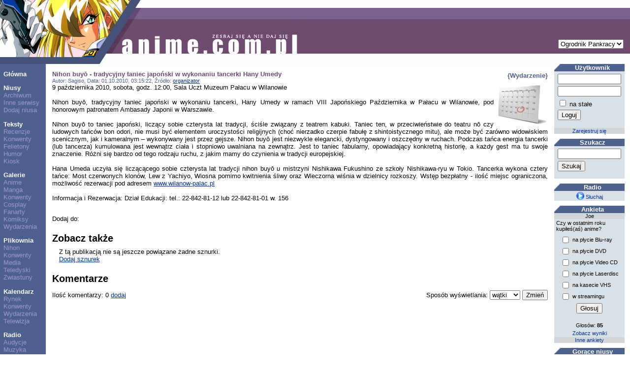

--- FILE ---
content_type: text/html; charset=UTF-8
request_url: https://anime.com.pl/Nihon_buy%C5%8D_-_tradycyjny_taniec_japo%C5%84ski_w_wykonaniu_tancerki_Hany_Umedy,news,read,5415.html
body_size: 15068
content:
<!DOCTYPE HTML PUBLIC "-//W3C//DTD HTML 4.0 Transitional//EN">
<HTML LANG=pl>
<HEAD>
	<TITLE>Nihon buyō - tradycyjny taniec japoński w wykonaniu tancerki Hany Umedy</TITLE>
	<META NAME="description" CONTENT="9 października 2010, sobota, godz. 12:00,  Sala Uczt  Muzeum Pałacu w WilanowieNihon buyō, tradycyjny taniec japoński w wykonaniu tancerki, Hany Umedy w ramach VIII Japońskiego  Października w P"> 
	<META NAME="keywords" CONTENT="anime, manga, nius, niusy, informacje, wydarzenia, zapowiedzi, premiera, premiery, plany, dvd, egmont, jpf, mandragora, waneko"> 
	<META NAME="reply-to" CONTENT="webmaster@anime.com.pl"> 
	<META NAME="language" CONTENT="pl"> 
	<META HTTP-EQUIV="content-language" CONTENT="pl"> 
	<META HTTP-EQUIV="content-type" CONTENT="text/html; charset=UTF-8"> 
	<LINK REL="stylesheet" TYPE="text/css" HREF="layout/pankracy/main.css">
	<LINK REL="icon" HREF="img/acp_icon.png" TYPE="image/png">
	<LINK REL="shortcut icon" HREF="img/acp_icon.png" TYPE="image/png">
	<LINK REL="start" HREF="index.html" TITLE="Strona główna">
	<LINK REL="search" HREF="search.html" TITLE="Szukacz">
	<LINK REL="search" HREF="search.xml" TITLE="Przeszukaj anime.com.pl" TYPE="application/opensearchdescription+xml">
	<LINK REL="alternate" HREF="feed.php?mode=rss&amp;content=news" TITLE="anime.com.pl - najnowsze niusy" TYPE="application/rss+xml">
	<LINK REL="alternate" HREF="feed.php?mode=atom&amp;content=news" TITLE="anime.com.pl - najnowsze niusy" TYPE="application/atom+xml">
	<LINK REL="index" HREF="news.html" TITLE="Niusy">
	<SCRIPT TYPE="text/javascript" SRC="https://ajax.aspnetcdn.com/ajax/jQuery/jquery-1.5.1.min.js"></SCRIPT>
	<SCRIPT TYPE="text/javascript" SRC="js/acptools.js"></SCRIPT>
<!--[if lt IE 7.]>
	<SCRIPT DEFER TYPE="text/javascript" SRC="js/pngfix.js"></SCRIPT>
<![endif]-->
	<SCRIPT TYPE="text/javascript">
	var _paq = window._paq = window._paq || [];
	/* tracker methods like "setCustomDimension" should be called before "trackPageView" */
	_paq.push(['trackPageView']);
	_paq.push(['enableLinkTracking']);
	(function() {
		var u="https://matomo.komitywa.net/";
		_paq.push(['setTrackerUrl', u+'matomo.php']);
		_paq.push(['setSiteId', '2']);
		var d=document, g=d.createElement('script'), s=d.getElementsByTagName('script')[0];
		g.type='text/javascript'; g.async=true; g.src=u+'matomo.js'; s.parentNode.insertBefore(g,s);
	})();
	</SCRIPT>
</HEAD>
<BODY>
<!-- exe: 0.021153926849365 -->
<TABLE WIDTH="100%" CELLPADDING=0 CELLSPACING=0 ID=lay><TR><TD VALIGN=top HEIGHT=130 COLSPAN=3 STYLE="background: url('layout/pankracy/img/h-bg.png');"><IMG SRC="layout/pankracy/img/h-1.png" ALT="header image" WIDTH=243 HEIGHT=130><IMG SRC="layout/pankracy/img/h-2.png" ALT="header image" WIDTH=65 HEIGHT=130><IMG SRC="layout/pankracy/img/h-3.png" ALT="header image" WIDTH=301 HEIGHT=130><FORM ACTION="Nihon_buy%C5%8D_-_tradycyjny_taniec_japo%C5%84ski_w_wykonaniu_tancerki_Hany_Umedy,news,read,5415.html" STYLE="position: absolute; top: 80px; right: 1em; border: none;"><SELECT NAME="layout" onchange="submit();"><option label="Ogrodnik Pankracy" value="pankracy" selected="selected">Ogrodnik Pankracy</option>
<option label="Howl" value="howl">Howl</option>
<option label="Asceza" value="asceza">Asceza</option>
</SELECT></FORM></TD></TR><TR><TD VALIGN=top NOWRAP CLASS=menucol><P><A HREF="index.html" CLASS=menu>Główna</A><P><A HREF="news.html" CLASS=menu>Niusy</A><BR><A HREF="news,archive.html" CLASS=submenu>Archiwum</A><BR><A HREF="news,feeds.html" CLASS=submenu>Inne serwisy</A><BR><A HREF="newssubmit.html" CLASS=submenu>Dodaj niusa</A><P><A HREF="text.html" CLASS=menu>Teksty</A><BR><A HREF="text,list,3.html" CLASS=submenu>Recenzje</A><BR><A HREF="text,list,1.html" CLASS=submenu>Konwenty</A><BR><A HREF="text,list,5.html" CLASS=submenu>Felietony</A><BR><A HREF="text,list,2.html" CLASS=submenu>Humor</A><BR><A HREF="text,list,4.html" CLASS=submenu>Kiosk</A><P><A HREF="gallery.html" CLASS=menu>Galerie</A><BR><A HREF="gallery,list,18.html" CLASS=submenu>Anime</A><BR><A HREF="gallery,list,17.html" CLASS=submenu>Manga</A><BR><A HREF="gallery,list,1.html" CLASS=submenu>Konwenty</A><BR><A HREF="gallery,list,6.html" CLASS=submenu>Cosplay</A><BR><A HREF="gallery,list,2.html" CLASS=submenu>Fanarty</A><BR><A HREF="gallery,list,3.html" CLASS=submenu>Komiksy</A><BR><A HREF="gallery,list,15.html" CLASS=submenu>Wydarzenia</A><P><A HREF="download.html" CLASS=menu>Plikownia</A><BR><A HREF="download,list,1.html" CLASS=submenu>Nihon</A><BR><A HREF="download,list,2.html" CLASS=submenu>Konwenty</A><BR><A HREF="download,list,3.html" CLASS=submenu>Media</A><BR><A HREF="download,list,4.html" CLASS=submenu>Teledyski</A><BR><A HREF="download,list,5.html" CLASS=submenu>Zwiastuny</A><P><A HREF="calendar.html" CLASS=menu>Kalendarz</A><BR><A HREF="calendar,list,4.html" CLASS=submenu>Rynek</A><BR><A HREF="calendar,list,2.html" CLASS=submenu>Konwenty</A><BR><A HREF="calendar,list,1.html" CLASS=submenu>Wydarzenia</A><BR><A HREF="calendar,list,3.html" CLASS=submenu>Telewizja</A><P><A HREF="radio.html" CLASS=menu>Radio</A><BR><A HREF="radio,programlist.html" CLASS=submenu>Audycje</A><BR><A HREF="radio,music.html" CLASS=submenu>Muzyka</A><P><A HREF="information,general.html" CLASS=menu>Informacje</A><BR><A HREF="information,staff.html" CLASS=submenu>Redakcja</A><BR><A HREF="information,cooperation.html" CLASS=submenu>Współpraca</A><BR><A HREF="information,advertisement.html" CLASS=submenu>Reklama</A><BR><A HREF="information,donate.html" CLASS=submenu>Mecenat</A><BR><A HREF="information,irc.html" CLASS=submenu>IRC</A></TD><TD VALIGN=top WIDTH="100%" CLASS="maincol">	
<div class="news"><div class="category floatr">{Wydarzenie}</div><div class="title">Nihon buyō - tradycyjny taniec japoński w wykonaniu tancerki Hany Umedy</div><div><small class="info">Autor: Sagiso, Data: 01.10.2010, 03:15:22, Źródło: <a href="http://www.wilanow-palac.pl">organizator</a></small></div><img src="img/news/stock/calendar.png" width="103" height="80" alt="Nihon buyō - tradycyjny taniec japoński w wykonaniu tancerki Hany Umedy" class="floatr" />9 października 2010, sobota, godz. 12:00,  Sala Uczt  Muzeum Pałacu w Wilanowie<br /><br />Nihon buyō, tradycyjny taniec japoński w wykonaniu tancerki, Hany Umedy w ramach VIII Japońskiego  Października w Pałacu w Wilanowie, pod honorowym patronatem Ambasady Japonii w Warszawie.<br /><br />Nihon buyō to taniec japoński, liczący sobie czterysta lat tradycji, ściśle związany z teatrem kabuki. Taniec ten, w przeciwieństwie do teatru nō czy ludowych tańców bon odori, nie musi być elementem uroczystości religijnych (choć nierzadko czerpie fabułę z shintoistycznego mitu), ale może być zarówno widowiskiem scenicznym, jak i kameralnym – wykonywany jest przez gejsze.  Nihon buyō jest niezwykle elegancki, dystyngowany i oszczędny w ruchach. Podczas tańca energia tancerki (lub tancerza) kumulowana jest wewnątrz ciała i stopniowo uwalniana na zewnątrz. Jest to taniec fabularny, opowiadający konkretną historię, a każdy gest ma tu swoje znaczenie. Różni się bardzo od tego rodzaju ruchu, z jakim mamy do czynienia w tradycji europejskiej. <br /><br />Hana Umeda uczyła się liczącącego sobie czterysta lat tradycji nihon buyō u mistrzyni Nishikawa Fukushino ze szkoły Nishikawa-ryu w Tokio. Tancerka wykona cztery tańce: Most czerwonych klonów, Lew z Yachiyo, Wiosna pomimo kwitnienia śliwy oraz Wieczorna wiśnia w dzielnicy rozkoszy.  Wstęp bezpłatny - ilość miejsc ograniczona, możliwość rezerwacji pod adresem <a href="http://www.wilanow-palac.pl">www.wilanow-palac.pl</a><br /><br />Informacja  i Rezerwacja:   Dział Edukacji:  tel.:   22-842-81-12  lub  22-842-81-01  w. 156 </div>
<p style="clear: both">Dodaj do: <script type="text/javascript">socialBookmarks('Nihon buyō - tradycyjny taniec japoński w wykonaniu tancerki Hany Umedy', '9 października 2010, sobota, godz.');</script></p>
<h2 class="section">Zobacz także</h2><div class="col2left"></div><div id="relationsExternal" class="col2right"><div>Z tą publikacją nie są jeszcze powiązane żadne sznurki.</div><div><a id="addLink" href="#">Dodaj sznurek</a></div><form id="addExternalRelationForm" action="anchor,addexternal.html" method="post" style="display: none"><table><tr><td class="label">Powiązanie:</td><td><select name="item"><option label="bieżąca publikacja" value="33559847">bieżąca publikacja</option>
</select></td></tr><tr><td class="label">Tytuł:</td><td><input type="text" name="title" size="20" /></td></tr><tr><td class="label">Adres:</td><td><input type="text" name="url" size="20" /></td></tr><tr><td colspan="2" class="center"><input type="submit" value="Dodaj" /></td></tr></table></form></div><div style="clear: both"></div><script type="text/javascript">
$(document).ready(function()
{
	$('#addLink').click(function(e)
	{
		e.preventDefault();
		$('#relationsExternal > div').hide();
		$('#relationsExternal > form').show('normal');
	});
});
</script>
<h2 class="section">Komentarze</h2><form action="Nihon_buy%C5%8D_-_tradycyjny_taniec_japo%C5%84ski_w_wykonaniu_tancerki_Hany_Umedy,news,read,5415.html" method="get"><div class="floatr">Sposób wyświetlania: <select name="cmode" onchange="submit();"><option label="wątki" value="thread" selected="selected">wątki</option>
<option label="zwykły" value="plain">zwykły</option>
<option label="ukryj" value="hide">ukryj</option>
</select> <input type="submit" value="Zmień" /></div></form><p>Ilość komentarzy: 0 <a href="comment,reply,2,5415.html">dodaj</a></p><script type="text/javascript">
$(document).ready(function()
{
	$('a.plus,a.minus').click(function(e)
	{
		e.preventDefault();
		var aTag = $(this);
		$.getJSON(this.href, function(result)
		{
			if (result.success)
			{
				aTag.text(aTag.text().substr(0, 1) + result.votes);
			}
			else
			{
				alert(result.message);
			}
		});
	});
});
</script>
</TD><TD VALIGN=top CLASS=panelcol><DIV CLASS="sidebox"><DIV CLASS="sbtitle">Użytkownik</DIV><DIV CLASS="sbfield center"><form action="user,loginprocess.html" method="post"><table><tr><td><input type="hidden" name="back" value="Nihon_buy%C5%8D_-_tradycyjny_taniec_japo%C5%84ski_w_wykonaniu_tancerki_Hany_Umedy,news,read,5415.html" /><input type="text" name="login" size="14" title="login" /></td></tr><tr><td><input type="password" name="pass" size="14" title="hasło" /></td></tr><tr><td><input type="checkbox" name="fixed" value="y" /> na stałe</td></tr><tr><td><input type="submit" value="Loguj" /></td></tr></table></form></DIV><DIV CLASS="sbdiv"><a href="register.html" class="sidebox">Zarejestruj się</a></DIV></DIV><DIV CLASS="sidebox"><DIV CLASS="sbtitle">Szukacz</DIV><DIV CLASS="sbfield center"><form action="search.html" method="get"><table><tr><td><input type="text" name="query" size="14" /></td></tr><tr><td><input type="submit" value="Szukaj" /></td></tr></table></form></DIV></DIV><DIV CLASS="sidebox"><DIV CLASS="sbtitle">Radio</DIV><DIV CLASS="sbfield center"><a href="radio.m3u" class="sidebox"><img src="img/icons/play.png" width="16" height="16" alt="Słuchaj radia" class="inlineimg" /> Słuchaj</a></DIV></DIV><DIV CLASS="sidebox"><DIV CLASS="sbtitle">Ankieta</DIV><DIV CLASS="sbdiv">Joe</DIV><DIV CLASS="sbfield left">Czy w ostatnim roku kupiłeś(aś) anime?</DIV><DIV CLASS="sbfield center"><form action="Czy_w_ostatnim_roku_kupiles%28as%29_anime%3F,poll,vote,366.html" method="post"><table style="font-size: inherit; margin-left: auto; margin-right: auto;"><tr><td><input type="checkbox" name="sel[]" value="1" /></td><td class="left">na płycie Blu-ray</td></tr><tr><td><input type="checkbox" name="sel[]" value="2" /></td><td class="left">na płycie DVD</td></tr><tr><td><input type="checkbox" name="sel[]" value="3" /></td><td class="left">na płycie Video CD</td></tr><tr><td><input type="checkbox" name="sel[]" value="4" /></td><td class="left">na płycie Laserdisc</td></tr><tr><td><input type="checkbox" name="sel[]" value="5" /></td><td class="left">na kasecie VHS</td></tr><tr><td><input type="checkbox" name="sel[]" value="6" /></td><td class="left">w streamingu</td></tr><tr><td colspan="2" class="center"><input type="submit" value="Głosuj" /><input type="hidden" name="vote" value="vgydaZTy" /></td></tr></table></form></DIV><DIV CLASS="sbfield center">Głosów: <b>85</b></DIV><DIV CLASS="sbfield center"><a href="Czy_w_ostatnim_roku_kupiles%28as%29_anime%3F,poll,view,366.html" class="sidebox">Zobacz wyniki</a></DIV><DIV CLASS="sbdiv"><a href="poll.html" class="sidebox">Inne ankiety</a></DIV></DIV><DIV CLASS="sidebox"><DIV CLASS="sbtitle">Gorące niusy</DIV><DIV CLASS="sbfield left"><ol class="sidebox"><li><a href="B-XmassCon__nadciagamy%21,news,read,5384.html" class="sidebox">B-XmassCon: nadciągamy!</a></li><li><a href="JPF_pyta_o_%22One_Piece%22__%2AUpdate%2A,news,read,5380.html" class="sidebox">JPF pyta o "One Piece" /*Update*</a></li><li><a href="Waneko__prosba_do_fanow,news,read,5353.html" class="sidebox">Waneko: prośba do fanów</a></li><li><a href="Aktorska_wersja_%22Cowboya_Bebopa%22_nie_powstanie,news,read,5388.html" class="sidebox">Aktorska wersja "Cowboya Bebopa" nie powstanie</a></li><li><a href="nyanyan.mangowe.pl_-_kwejk_dla_otaku,news,read,6166.html" class="sidebox">nyanyan.mangowe.pl - kwejk dla otaku</a></li><li><a href="Rynkowe_podsumowanie_miesiaca_-_Mangi_i_Manhwy_w_pazdzierniku_%2714,news,read,6945.html" class="sidebox">Rynkowe podsumowanie miesiąca - Mangi i Manhwy w październiku '14</a></li><li><a href="Rynkowe_podsumowanie_roku_-_Mangi_w_roku_2025,news,read,7116.html" class="sidebox">Rynkowe podsumowanie roku - Mangi w roku 2025</a></li><li><a href="Dragon_Ball_AF_-_a_jednak,news,read,1027.html" class="sidebox">Dragon Ball AF - a jednak</a></li><li><a href="Pomoc_w_pisaniu_pracy_magisterskiej_o_otaku,news,read,5350.html" class="sidebox">Pomoc w pisaniu pracy magisterskiej o otaku</a></li><li><a href="Nowosci_w_sklepiku_Waneko,news,read,5378.html" class="sidebox">Nowości w sklepiku Waneko</a></li></ol></DIV></DIV><DIV CLASS="sidebox"><DIV CLASS="sbtitle">Reklama</DIV><DIV CLASS="sbfield center"><a href="https://edunagrody.pl/3-naklejki" title="naklejki motywacyjne dla dzieci" style="color: #000000;text-decoration: none;"><b>Naklejki motywacyjne</b></a></DIV><DIV CLASS="sbdiv"><a href="information,advertisement.html" class="sidebox">Dodaj sznurek</a></DIV></DIV><DIV CLASS="sidebox"><DIV CLASS="sbtitle">Polecamy</DIV><DIV CLASS="sbfield center"><a href="https://www.jpf.com.pl"><img src="img/hotlinks/jpf.png" width="90" height="85" alt="JPF" title="JPF" class="noborder" /></a></DIV><DIV CLASS="sbfield left">Najstarsze polskie wydawnictwo mangowe, wydawca m.in. „Akira”, „Chobits”, „Cowboy Bebop”, „Dragon Ball”, „Ghost in the Shell”, „Hellsing”, „Naruto” i „Neon Genesis Evangelion”.</DIV></DIV></TD></TR><TR><TD CLASS=menucol></TD><TD CLASS=maincol><IMG SRC="img/washuos.png" ALT="Powered by WashuOS" WIDTH=140 HEIGHT=50></TD><TD CLASS=panelcol></TD></TR></TABLE>	<NOSCRIPT><IMG REFERRERPOLICY="no-referrer-when-downgrade" SRC="https://matomo.komitywa.net/matomo.php?idsite=2&amp;rec=1" STYLE="border:0" ALT="" /></NOSCRIPT></BODY></HTML>